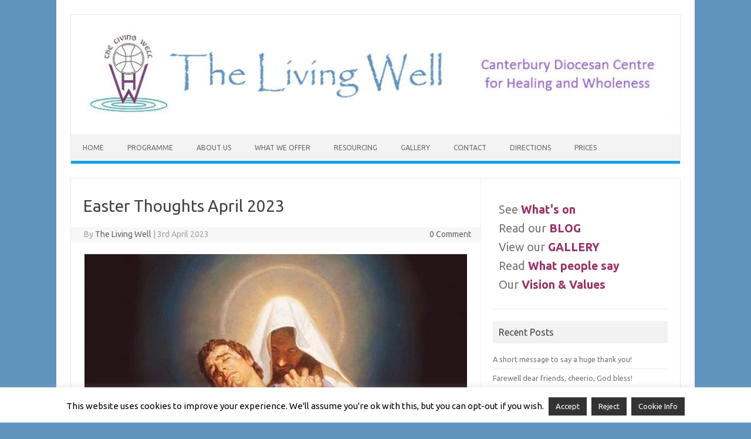

--- FILE ---
content_type: text/html; charset=UTF-8
request_url: https://the-living-well.org.uk/easter-thoughts-april-2023/
body_size: 17784
content:
<!DOCTYPE html>
<!--[if IE 7]>
<html class="ie ie7" lang="en-GB">
<![endif]-->
<!--[if IE 8]>
<html class="ie ie8" lang="en-GB">
<![endif]-->
<!--[if !(IE 7) | !(IE 8)  ]><!-->
<html lang="en-GB">
<!--<![endif]-->
<head>
<meta charset="UTF-8">
<meta name="viewport" content="width=device-width, initial-scale=1">
<link rel="profile" href="http://gmpg.org/xfn/11">
<link rel="pingback" href="https://the-living-well.org.uk/xmlrpc.php" />
<!--[if lt IE 9]>
<script src="https://the-living-well.org.uk/wp-content/themes/iconic-one/js/html5.js" type="text/javascript"></script>
<![endif]-->
<title>Easter Thoughts April 2023 &#8211; The Living Well</title>
<meta name='robots' content='max-image-preview:large' />
	<style>img:is([sizes="auto" i], [sizes^="auto," i]) { contain-intrinsic-size: 3000px 1500px }</style>
	<link rel='dns-prefetch' href='//netdna.bootstrapcdn.com' />
<link rel='dns-prefetch' href='//fonts.googleapis.com' />
<link rel="alternate" type="application/rss+xml" title="The Living Well &raquo; Feed" href="https://the-living-well.org.uk/feed/" />
<link rel="alternate" type="application/rss+xml" title="The Living Well &raquo; Comments Feed" href="https://the-living-well.org.uk/comments/feed/" />
<script type="text/javascript">
/* <![CDATA[ */
window._wpemojiSettings = {"baseUrl":"https:\/\/s.w.org\/images\/core\/emoji\/15.0.3\/72x72\/","ext":".png","svgUrl":"https:\/\/s.w.org\/images\/core\/emoji\/15.0.3\/svg\/","svgExt":".svg","source":{"concatemoji":"https:\/\/the-living-well.org.uk\/wp-includes\/js\/wp-emoji-release.min.js?ver=6.7.4"}};
/*! This file is auto-generated */
!function(i,n){var o,s,e;function c(e){try{var t={supportTests:e,timestamp:(new Date).valueOf()};sessionStorage.setItem(o,JSON.stringify(t))}catch(e){}}function p(e,t,n){e.clearRect(0,0,e.canvas.width,e.canvas.height),e.fillText(t,0,0);var t=new Uint32Array(e.getImageData(0,0,e.canvas.width,e.canvas.height).data),r=(e.clearRect(0,0,e.canvas.width,e.canvas.height),e.fillText(n,0,0),new Uint32Array(e.getImageData(0,0,e.canvas.width,e.canvas.height).data));return t.every(function(e,t){return e===r[t]})}function u(e,t,n){switch(t){case"flag":return n(e,"\ud83c\udff3\ufe0f\u200d\u26a7\ufe0f","\ud83c\udff3\ufe0f\u200b\u26a7\ufe0f")?!1:!n(e,"\ud83c\uddfa\ud83c\uddf3","\ud83c\uddfa\u200b\ud83c\uddf3")&&!n(e,"\ud83c\udff4\udb40\udc67\udb40\udc62\udb40\udc65\udb40\udc6e\udb40\udc67\udb40\udc7f","\ud83c\udff4\u200b\udb40\udc67\u200b\udb40\udc62\u200b\udb40\udc65\u200b\udb40\udc6e\u200b\udb40\udc67\u200b\udb40\udc7f");case"emoji":return!n(e,"\ud83d\udc26\u200d\u2b1b","\ud83d\udc26\u200b\u2b1b")}return!1}function f(e,t,n){var r="undefined"!=typeof WorkerGlobalScope&&self instanceof WorkerGlobalScope?new OffscreenCanvas(300,150):i.createElement("canvas"),a=r.getContext("2d",{willReadFrequently:!0}),o=(a.textBaseline="top",a.font="600 32px Arial",{});return e.forEach(function(e){o[e]=t(a,e,n)}),o}function t(e){var t=i.createElement("script");t.src=e,t.defer=!0,i.head.appendChild(t)}"undefined"!=typeof Promise&&(o="wpEmojiSettingsSupports",s=["flag","emoji"],n.supports={everything:!0,everythingExceptFlag:!0},e=new Promise(function(e){i.addEventListener("DOMContentLoaded",e,{once:!0})}),new Promise(function(t){var n=function(){try{var e=JSON.parse(sessionStorage.getItem(o));if("object"==typeof e&&"number"==typeof e.timestamp&&(new Date).valueOf()<e.timestamp+604800&&"object"==typeof e.supportTests)return e.supportTests}catch(e){}return null}();if(!n){if("undefined"!=typeof Worker&&"undefined"!=typeof OffscreenCanvas&&"undefined"!=typeof URL&&URL.createObjectURL&&"undefined"!=typeof Blob)try{var e="postMessage("+f.toString()+"("+[JSON.stringify(s),u.toString(),p.toString()].join(",")+"));",r=new Blob([e],{type:"text/javascript"}),a=new Worker(URL.createObjectURL(r),{name:"wpTestEmojiSupports"});return void(a.onmessage=function(e){c(n=e.data),a.terminate(),t(n)})}catch(e){}c(n=f(s,u,p))}t(n)}).then(function(e){for(var t in e)n.supports[t]=e[t],n.supports.everything=n.supports.everything&&n.supports[t],"flag"!==t&&(n.supports.everythingExceptFlag=n.supports.everythingExceptFlag&&n.supports[t]);n.supports.everythingExceptFlag=n.supports.everythingExceptFlag&&!n.supports.flag,n.DOMReady=!1,n.readyCallback=function(){n.DOMReady=!0}}).then(function(){return e}).then(function(){var e;n.supports.everything||(n.readyCallback(),(e=n.source||{}).concatemoji?t(e.concatemoji):e.wpemoji&&e.twemoji&&(t(e.twemoji),t(e.wpemoji)))}))}((window,document),window._wpemojiSettings);
/* ]]> */
</script>
<style id='wp-emoji-styles-inline-css' type='text/css'>

	img.wp-smiley, img.emoji {
		display: inline !important;
		border: none !important;
		box-shadow: none !important;
		height: 1em !important;
		width: 1em !important;
		margin: 0 0.07em !important;
		vertical-align: -0.1em !important;
		background: none !important;
		padding: 0 !important;
	}
</style>
<link rel='stylesheet' id='wp-block-library-css' href='https://the-living-well.org.uk/wp-includes/css/dist/block-library/style.min.css?ver=6.7.4' type='text/css' media='all' />
<link rel='stylesheet' id='liquid-block-speech-css' href='https://the-living-well.org.uk/wp-content/plugins/liquid-speech-balloon/css/block.css?ver=6.7.4' type='text/css' media='all' />
<style id='classic-theme-styles-inline-css' type='text/css'>
/*! This file is auto-generated */
.wp-block-button__link{color:#fff;background-color:#32373c;border-radius:9999px;box-shadow:none;text-decoration:none;padding:calc(.667em + 2px) calc(1.333em + 2px);font-size:1.125em}.wp-block-file__button{background:#32373c;color:#fff;text-decoration:none}
</style>
<style id='global-styles-inline-css' type='text/css'>
:root{--wp--preset--aspect-ratio--square: 1;--wp--preset--aspect-ratio--4-3: 4/3;--wp--preset--aspect-ratio--3-4: 3/4;--wp--preset--aspect-ratio--3-2: 3/2;--wp--preset--aspect-ratio--2-3: 2/3;--wp--preset--aspect-ratio--16-9: 16/9;--wp--preset--aspect-ratio--9-16: 9/16;--wp--preset--color--black: #000000;--wp--preset--color--cyan-bluish-gray: #abb8c3;--wp--preset--color--white: #ffffff;--wp--preset--color--pale-pink: #f78da7;--wp--preset--color--vivid-red: #cf2e2e;--wp--preset--color--luminous-vivid-orange: #ff6900;--wp--preset--color--luminous-vivid-amber: #fcb900;--wp--preset--color--light-green-cyan: #7bdcb5;--wp--preset--color--vivid-green-cyan: #00d084;--wp--preset--color--pale-cyan-blue: #8ed1fc;--wp--preset--color--vivid-cyan-blue: #0693e3;--wp--preset--color--vivid-purple: #9b51e0;--wp--preset--gradient--vivid-cyan-blue-to-vivid-purple: linear-gradient(135deg,rgba(6,147,227,1) 0%,rgb(155,81,224) 100%);--wp--preset--gradient--light-green-cyan-to-vivid-green-cyan: linear-gradient(135deg,rgb(122,220,180) 0%,rgb(0,208,130) 100%);--wp--preset--gradient--luminous-vivid-amber-to-luminous-vivid-orange: linear-gradient(135deg,rgba(252,185,0,1) 0%,rgba(255,105,0,1) 100%);--wp--preset--gradient--luminous-vivid-orange-to-vivid-red: linear-gradient(135deg,rgba(255,105,0,1) 0%,rgb(207,46,46) 100%);--wp--preset--gradient--very-light-gray-to-cyan-bluish-gray: linear-gradient(135deg,rgb(238,238,238) 0%,rgb(169,184,195) 100%);--wp--preset--gradient--cool-to-warm-spectrum: linear-gradient(135deg,rgb(74,234,220) 0%,rgb(151,120,209) 20%,rgb(207,42,186) 40%,rgb(238,44,130) 60%,rgb(251,105,98) 80%,rgb(254,248,76) 100%);--wp--preset--gradient--blush-light-purple: linear-gradient(135deg,rgb(255,206,236) 0%,rgb(152,150,240) 100%);--wp--preset--gradient--blush-bordeaux: linear-gradient(135deg,rgb(254,205,165) 0%,rgb(254,45,45) 50%,rgb(107,0,62) 100%);--wp--preset--gradient--luminous-dusk: linear-gradient(135deg,rgb(255,203,112) 0%,rgb(199,81,192) 50%,rgb(65,88,208) 100%);--wp--preset--gradient--pale-ocean: linear-gradient(135deg,rgb(255,245,203) 0%,rgb(182,227,212) 50%,rgb(51,167,181) 100%);--wp--preset--gradient--electric-grass: linear-gradient(135deg,rgb(202,248,128) 0%,rgb(113,206,126) 100%);--wp--preset--gradient--midnight: linear-gradient(135deg,rgb(2,3,129) 0%,rgb(40,116,252) 100%);--wp--preset--font-size--small: 13px;--wp--preset--font-size--medium: 20px;--wp--preset--font-size--large: 36px;--wp--preset--font-size--x-large: 42px;--wp--preset--spacing--20: 0.44rem;--wp--preset--spacing--30: 0.67rem;--wp--preset--spacing--40: 1rem;--wp--preset--spacing--50: 1.5rem;--wp--preset--spacing--60: 2.25rem;--wp--preset--spacing--70: 3.38rem;--wp--preset--spacing--80: 5.06rem;--wp--preset--shadow--natural: 6px 6px 9px rgba(0, 0, 0, 0.2);--wp--preset--shadow--deep: 12px 12px 50px rgba(0, 0, 0, 0.4);--wp--preset--shadow--sharp: 6px 6px 0px rgba(0, 0, 0, 0.2);--wp--preset--shadow--outlined: 6px 6px 0px -3px rgba(255, 255, 255, 1), 6px 6px rgba(0, 0, 0, 1);--wp--preset--shadow--crisp: 6px 6px 0px rgba(0, 0, 0, 1);}:where(.is-layout-flex){gap: 0.5em;}:where(.is-layout-grid){gap: 0.5em;}body .is-layout-flex{display: flex;}.is-layout-flex{flex-wrap: wrap;align-items: center;}.is-layout-flex > :is(*, div){margin: 0;}body .is-layout-grid{display: grid;}.is-layout-grid > :is(*, div){margin: 0;}:where(.wp-block-columns.is-layout-flex){gap: 2em;}:where(.wp-block-columns.is-layout-grid){gap: 2em;}:where(.wp-block-post-template.is-layout-flex){gap: 1.25em;}:where(.wp-block-post-template.is-layout-grid){gap: 1.25em;}.has-black-color{color: var(--wp--preset--color--black) !important;}.has-cyan-bluish-gray-color{color: var(--wp--preset--color--cyan-bluish-gray) !important;}.has-white-color{color: var(--wp--preset--color--white) !important;}.has-pale-pink-color{color: var(--wp--preset--color--pale-pink) !important;}.has-vivid-red-color{color: var(--wp--preset--color--vivid-red) !important;}.has-luminous-vivid-orange-color{color: var(--wp--preset--color--luminous-vivid-orange) !important;}.has-luminous-vivid-amber-color{color: var(--wp--preset--color--luminous-vivid-amber) !important;}.has-light-green-cyan-color{color: var(--wp--preset--color--light-green-cyan) !important;}.has-vivid-green-cyan-color{color: var(--wp--preset--color--vivid-green-cyan) !important;}.has-pale-cyan-blue-color{color: var(--wp--preset--color--pale-cyan-blue) !important;}.has-vivid-cyan-blue-color{color: var(--wp--preset--color--vivid-cyan-blue) !important;}.has-vivid-purple-color{color: var(--wp--preset--color--vivid-purple) !important;}.has-black-background-color{background-color: var(--wp--preset--color--black) !important;}.has-cyan-bluish-gray-background-color{background-color: var(--wp--preset--color--cyan-bluish-gray) !important;}.has-white-background-color{background-color: var(--wp--preset--color--white) !important;}.has-pale-pink-background-color{background-color: var(--wp--preset--color--pale-pink) !important;}.has-vivid-red-background-color{background-color: var(--wp--preset--color--vivid-red) !important;}.has-luminous-vivid-orange-background-color{background-color: var(--wp--preset--color--luminous-vivid-orange) !important;}.has-luminous-vivid-amber-background-color{background-color: var(--wp--preset--color--luminous-vivid-amber) !important;}.has-light-green-cyan-background-color{background-color: var(--wp--preset--color--light-green-cyan) !important;}.has-vivid-green-cyan-background-color{background-color: var(--wp--preset--color--vivid-green-cyan) !important;}.has-pale-cyan-blue-background-color{background-color: var(--wp--preset--color--pale-cyan-blue) !important;}.has-vivid-cyan-blue-background-color{background-color: var(--wp--preset--color--vivid-cyan-blue) !important;}.has-vivid-purple-background-color{background-color: var(--wp--preset--color--vivid-purple) !important;}.has-black-border-color{border-color: var(--wp--preset--color--black) !important;}.has-cyan-bluish-gray-border-color{border-color: var(--wp--preset--color--cyan-bluish-gray) !important;}.has-white-border-color{border-color: var(--wp--preset--color--white) !important;}.has-pale-pink-border-color{border-color: var(--wp--preset--color--pale-pink) !important;}.has-vivid-red-border-color{border-color: var(--wp--preset--color--vivid-red) !important;}.has-luminous-vivid-orange-border-color{border-color: var(--wp--preset--color--luminous-vivid-orange) !important;}.has-luminous-vivid-amber-border-color{border-color: var(--wp--preset--color--luminous-vivid-amber) !important;}.has-light-green-cyan-border-color{border-color: var(--wp--preset--color--light-green-cyan) !important;}.has-vivid-green-cyan-border-color{border-color: var(--wp--preset--color--vivid-green-cyan) !important;}.has-pale-cyan-blue-border-color{border-color: var(--wp--preset--color--pale-cyan-blue) !important;}.has-vivid-cyan-blue-border-color{border-color: var(--wp--preset--color--vivid-cyan-blue) !important;}.has-vivid-purple-border-color{border-color: var(--wp--preset--color--vivid-purple) !important;}.has-vivid-cyan-blue-to-vivid-purple-gradient-background{background: var(--wp--preset--gradient--vivid-cyan-blue-to-vivid-purple) !important;}.has-light-green-cyan-to-vivid-green-cyan-gradient-background{background: var(--wp--preset--gradient--light-green-cyan-to-vivid-green-cyan) !important;}.has-luminous-vivid-amber-to-luminous-vivid-orange-gradient-background{background: var(--wp--preset--gradient--luminous-vivid-amber-to-luminous-vivid-orange) !important;}.has-luminous-vivid-orange-to-vivid-red-gradient-background{background: var(--wp--preset--gradient--luminous-vivid-orange-to-vivid-red) !important;}.has-very-light-gray-to-cyan-bluish-gray-gradient-background{background: var(--wp--preset--gradient--very-light-gray-to-cyan-bluish-gray) !important;}.has-cool-to-warm-spectrum-gradient-background{background: var(--wp--preset--gradient--cool-to-warm-spectrum) !important;}.has-blush-light-purple-gradient-background{background: var(--wp--preset--gradient--blush-light-purple) !important;}.has-blush-bordeaux-gradient-background{background: var(--wp--preset--gradient--blush-bordeaux) !important;}.has-luminous-dusk-gradient-background{background: var(--wp--preset--gradient--luminous-dusk) !important;}.has-pale-ocean-gradient-background{background: var(--wp--preset--gradient--pale-ocean) !important;}.has-electric-grass-gradient-background{background: var(--wp--preset--gradient--electric-grass) !important;}.has-midnight-gradient-background{background: var(--wp--preset--gradient--midnight) !important;}.has-small-font-size{font-size: var(--wp--preset--font-size--small) !important;}.has-medium-font-size{font-size: var(--wp--preset--font-size--medium) !important;}.has-large-font-size{font-size: var(--wp--preset--font-size--large) !important;}.has-x-large-font-size{font-size: var(--wp--preset--font-size--x-large) !important;}
:where(.wp-block-post-template.is-layout-flex){gap: 1.25em;}:where(.wp-block-post-template.is-layout-grid){gap: 1.25em;}
:where(.wp-block-columns.is-layout-flex){gap: 2em;}:where(.wp-block-columns.is-layout-grid){gap: 2em;}
:root :where(.wp-block-pullquote){font-size: 1.5em;line-height: 1.6;}
</style>
<link rel='stylesheet' id='cookie-law-info-css' href='https://the-living-well.org.uk/wp-content/plugins/cookie-law-info/legacy/public/css/cookie-law-info-public.css?ver=3.3.9.1' type='text/css' media='all' />
<link rel='stylesheet' id='cookie-law-info-gdpr-css' href='https://the-living-well.org.uk/wp-content/plugins/cookie-law-info/legacy/public/css/cookie-law-info-gdpr.css?ver=3.3.9.1' type='text/css' media='all' />
<link rel='stylesheet' id='easy-sidebar-menu-widget-css-css' href='https://the-living-well.org.uk/wp-content/plugins/easy-sidebar-menu-widget/assets/css/easy-sidebar-menu-widget.css?ver=6.7.4' type='text/css' media='all' />
<link rel='stylesheet' id='font-awesome-css' href='//netdna.bootstrapcdn.com/font-awesome/4.1.0/css/font-awesome.css' type='text/css' media='screen' />
<link rel='stylesheet' id='themonic-fonts-css' href='https://fonts.googleapis.com/css?family=Ubuntu%3A400%2C700&#038;subset=latin%2Clatin-ext' type='text/css' media='all' />
<link rel='stylesheet' id='themonic-style-css' href='https://the-living-well.org.uk/wp-content/themes/iconic-one/style.css?ver=2.4' type='text/css' media='all' />
<link rel='stylesheet' id='custom-style-css' href='https://the-living-well.org.uk/wp-content/themes/iconic-one/custom.css?ver=6.7.4' type='text/css' media='all' />
<!--[if lt IE 9]>
<link rel='stylesheet' id='themonic-ie-css' href='https://the-living-well.org.uk/wp-content/themes/iconic-one/css/ie.css?ver=20130305' type='text/css' media='all' />
<![endif]-->
<script type="text/javascript" src="https://the-living-well.org.uk/wp-includes/js/jquery/jquery.min.js?ver=3.7.1" id="jquery-core-js"></script>
<script type="text/javascript" src="https://the-living-well.org.uk/wp-includes/js/jquery/jquery-migrate.min.js?ver=3.4.1" id="jquery-migrate-js"></script>
<script type="text/javascript" id="cookie-law-info-js-extra">
/* <![CDATA[ */
var Cli_Data = {"nn_cookie_ids":[],"cookielist":[],"non_necessary_cookies":[],"ccpaEnabled":"","ccpaRegionBased":"","ccpaBarEnabled":"","strictlyEnabled":["necessary","obligatoire"],"ccpaType":"gdpr","js_blocking":"","custom_integration":"","triggerDomRefresh":"","secure_cookies":""};
var cli_cookiebar_settings = {"animate_speed_hide":"500","animate_speed_show":"500","background":"#fff","border":"#444","border_on":"","button_1_button_colour":"#333333","button_1_button_hover":"#292929","button_1_link_colour":"#fff","button_1_as_button":"1","button_1_new_win":"","button_2_button_colour":"#333","button_2_button_hover":"#292929","button_2_link_colour":"#ffffff","button_2_as_button":"1","button_2_hidebar":"","button_3_button_colour":"#333333","button_3_button_hover":"#292929","button_3_link_colour":"#fff","button_3_as_button":"1","button_3_new_win":"","button_4_button_colour":"#000","button_4_button_hover":"#000000","button_4_link_colour":"#fff","button_4_as_button":"1","button_7_button_colour":"#61a229","button_7_button_hover":"#4e8221","button_7_link_colour":"#fff","button_7_as_button":"1","button_7_new_win":"","font_family":"inherit","header_fix":"","notify_animate_hide":"1","notify_animate_show":"","notify_div_id":"#cookie-law-info-bar","notify_position_horizontal":"right","notify_position_vertical":"bottom","scroll_close":"1","scroll_close_reload":"","accept_close_reload":"","reject_close_reload":"","showagain_tab":"1","showagain_background":"#fff","showagain_border":"#000","showagain_div_id":"#cookie-law-info-again","showagain_x_position":"100px","text":"#000","show_once_yn":"1","show_once":"3000","logging_on":"","as_popup":"","popup_overlay":"","bar_heading_text":"","cookie_bar_as":"banner","popup_showagain_position":"bottom-right","widget_position":"left"};
var log_object = {"ajax_url":"https:\/\/the-living-well.org.uk\/wp-admin\/admin-ajax.php"};
/* ]]> */
</script>
<script type="text/javascript" src="https://the-living-well.org.uk/wp-content/plugins/cookie-law-info/legacy/public/js/cookie-law-info-public.js?ver=3.3.9.1" id="cookie-law-info-js"></script>
<link rel="https://api.w.org/" href="https://the-living-well.org.uk/wp-json/" /><link rel="alternate" title="JSON" type="application/json" href="https://the-living-well.org.uk/wp-json/wp/v2/posts/3253" /><link rel="EditURI" type="application/rsd+xml" title="RSD" href="https://the-living-well.org.uk/xmlrpc.php?rsd" />
<meta name="generator" content="WordPress 6.7.4" />
<link rel="canonical" href="https://the-living-well.org.uk/easter-thoughts-april-2023/" />
<link rel='shortlink' href='https://the-living-well.org.uk/?p=3253' />
<link rel="alternate" title="oEmbed (JSON)" type="application/json+oembed" href="https://the-living-well.org.uk/wp-json/oembed/1.0/embed?url=https%3A%2F%2Fthe-living-well.org.uk%2Feaster-thoughts-april-2023%2F" />
<link rel="alternate" title="oEmbed (XML)" type="text/xml+oembed" href="https://the-living-well.org.uk/wp-json/oembed/1.0/embed?url=https%3A%2F%2Fthe-living-well.org.uk%2Feaster-thoughts-april-2023%2F&#038;format=xml" />

<style>
.scroll-back-to-top-wrapper {
    position: fixed;
	opacity: 0;
	visibility: hidden;
	overflow: hidden;
	text-align: center;
	z-index: 99999999;
    background-color: #444444;
	color: #eeeeee;
	width: 50px;
	height: 48px;
	line-height: 48px;
	right: 30px;
	bottom: 30px;
	padding-top: 2px;
	border-top-left-radius: 15px;
	border-top-right-radius: 15px;
	border-bottom-right-radius: 15px;
	border-bottom-left-radius: 15px;
	-webkit-transition: all 0.5s ease-in-out;
	-moz-transition: all 0.5s ease-in-out;
	-ms-transition: all 0.5s ease-in-out;
	-o-transition: all 0.5s ease-in-out;
	transition: all 0.5s ease-in-out;
}
.scroll-back-to-top-wrapper:hover {
	background-color: #888888;
  color: #eeeeee;
}
.scroll-back-to-top-wrapper.show {
    visibility:visible;
    cursor:pointer;
	opacity: 1.0;
}
.scroll-back-to-top-wrapper i.fa {
	line-height: inherit;
}
.scroll-back-to-top-wrapper .fa-lg {
	vertical-align: 0;
}
</style><style type="text/css" id="custom-background-css">
body.custom-background { background-color: #6193bf; }
</style>
	<link rel="icon" href="https://the-living-well.org.uk/wp-content/uploads/2019/07/The-Living-Well-Logo-small-filled-130.png" sizes="32x32" />
<link rel="icon" href="https://the-living-well.org.uk/wp-content/uploads/2019/07/The-Living-Well-Logo-small-filled-130.png" sizes="192x192" />
<link rel="apple-touch-icon" href="https://the-living-well.org.uk/wp-content/uploads/2019/07/The-Living-Well-Logo-small-filled-130.png" />
<meta name="msapplication-TileImage" content="https://the-living-well.org.uk/wp-content/uploads/2019/07/The-Living-Well-Logo-small-filled-130.png" />
		<style type="text/css" id="wp-custom-css">
			/*
You can add your own CSS here.

Click the help icon above to learn more.
*/

article .entry-content {
	-moz-hyphens: none;
	-ms-hyphens: none;
	-webkit-hyphens: none;
	hyphens: none;
	word-wrap: normal;
}
.widget-area .widget { word-wrap: normal; -webkit-hyphens: none; -moz-hyphens: none; hyphens: none; }		</style>
		</head>
<body class="post-template-default single single-post postid-3253 single-format-standard custom-background metaslider-plugin custom-font-enabled single-author">
<div id="page" class="site">
	<a class="skip-link screen-reader-text" href="#main" title="Skip to content">Skip to content</a>
	<header id="masthead" class="site-header" role="banner">
					
		<div class="themonic-logo">
        <a href="https://the-living-well.org.uk/" title="The Living Well" rel="home"><img src="https://the-living-well.org.uk/wp-content/uploads/2015/06/Banner2.jpg" alt="The Living Well"></a>
		</div>
				
		<nav id="site-navigation" class="themonic-nav" role="navigation">
		<button class="menu-toggle" aria-controls="menu-top" aria-expanded="false">Menu<label class="iomenu">
  <div class="iolines"></div>
  <div class="iolines"></div>
  <div class="iolines"></div>
</label></button>
			<ul id="menu-top" class="nav-menu"><li id="menu-item-59" class="menu-item menu-item-type-post_type menu-item-object-page menu-item-home menu-item-59"><a href="https://the-living-well.org.uk/">Home</a></li>
<li id="menu-item-61" class="menu-item menu-item-type-post_type menu-item-object-page menu-item-61"><a href="https://the-living-well.org.uk/programme-events/">Programme</a></li>
<li id="menu-item-60" class="menu-item menu-item-type-post_type menu-item-object-page menu-item-60"><a href="https://the-living-well.org.uk/about-us/">About Us</a></li>
<li id="menu-item-2376" class="menu-item menu-item-type-post_type menu-item-object-page menu-item-2376"><a href="https://the-living-well.org.uk/what-we-do/">What we offer</a></li>
<li id="menu-item-63" class="menu-item menu-item-type-post_type menu-item-object-page menu-item-63"><a href="https://the-living-well.org.uk/resourcing-healing-wholeness/">Resourcing</a></li>
<li id="menu-item-1942" class="menu-item menu-item-type-post_type menu-item-object-page menu-item-1942"><a href="https://the-living-well.org.uk/gallery/">Gallery</a></li>
<li id="menu-item-66" class="menu-item menu-item-type-post_type menu-item-object-page menu-item-66"><a href="https://the-living-well.org.uk/contact-us/">Contact</a></li>
<li id="menu-item-122" class="menu-item menu-item-type-post_type menu-item-object-page menu-item-122"><a href="https://the-living-well.org.uk/travel-directions/">Directions</a></li>
<li id="menu-item-4173" class="menu-item menu-item-type-post_type menu-item-object-page menu-item-4173"><a href="https://the-living-well.org.uk/practicalities/">Prices</a></li>
</ul>		</nav><!-- #site-navigation -->
		<div class="clear"></div>
	</header><!-- #masthead -->
<div id="main" class="wrapper">	<div id="primary" class="site-content">
		<div id="content" role="main">

			
				
	<article id="post-3253" class="post-3253 post type-post status-publish format-standard has-post-thumbnail hentry category-the-living-well">
				<header class="entry-header">
						<h1 class="entry-title">Easter Thoughts April 2023</h1>
									
		<div class="below-title-meta">
		<div class="adt">
		By        <span class="vcard author">
			<span class="fn"><a href="https://the-living-well.org.uk/author/b9d0f3d28dbc24c5/" title="Posts by The Living Well" rel="author">The Living Well</a></span>
        </span>
        <span class="meta-sep">|</span> 
				
				<span class="date updated">3rd April 2023</span>
				 
        </div>
		<div class="adt-comment">
		<a class="link-comments" href="https://the-living-well.org.uk/easter-thoughts-april-2023/#respond">0 Comment</a> 
        </div>       
		</div><!-- below title meta end -->
			
						
		</header><!-- .entry-header -->

							<div class="entry-content">
												
<p><img fetchpriority="high" decoding="async" class="aligncenter size-full wp-image-3250" src="https://the-living-well.org.uk/wp-content/uploads/2023/04/easter2023.jpg" alt="" width="652" height="953" srcset="https://the-living-well.org.uk/wp-content/uploads/2023/04/easter2023.jpg 652w, https://the-living-well.org.uk/wp-content/uploads/2023/04/easter2023-205x300.jpg 205w" sizes="(max-width: 652px) 100vw, 652px" /></p>
<pre style="text-align: center;"><span style="font-family: Liberation Sans, sans-serif;">This image is called Forgiven by artist Thomas Blackshear.</span></pre>
<p><span style="font-family: Liberation Sans, sans-serif;">It has been on my mind recently. Such a fabulous image of being rescued, salvaged &#8211; even from ourselves – note the hammer and nails that previously harmed and persecuted the very One who is now rescuing….</span></p>
<p><span style="font-family: Liberation Sans, sans-serif;">I was having a conversation this week with one of our hospitality team about the uncomfortable aspects of a theology – let’s call it God talk &#8211; that describes us as believers as being ‘chosen’. </span></p>
<p><span style="font-family: Liberation Sans, sans-serif;">So, this morning I was thinking more about that word &#8216;chosen&#8217;. I was thinking how initially when I became a follower of Jesus I was delighted to be ‘chosen’; delighted to be known, noticed&#8230;loved by God. To find my joy and purpose in Him.</span></p>
<p><span style="font-family: Liberation Sans, sans-serif;">But then as the years went on and the harder, trickier, questions arose I found myself preferring to be &#8216;unchosen&#8217;. Elitism is not my bag.</span></p>
<p><span style="font-family: Liberation Sans, sans-serif;">I found myself resistant to the idea that unless you make a public or known commitment to Christ you are not coming/going with Him&#8230;what about my dear family, friends, acquaintances, strangers across the world? What about children, elderly, traumatised, the vulnerable, those born into different faiths, cultures&#8230;what about them? </span></p>
<p><span style="font-family: Liberation Sans, sans-serif;">This kind of God talk now becomes wrong to me, not loving at all to me&#8230;in fact I find myself beginning to prefer the ‘unsaved’, to the me, the one who is &#8216;saved&#8217;! Humph now what….?</span></p>
<p><span style="font-family: Liberation Sans, sans-serif;"><img decoding="async" class="alignleft size-full wp-image-3251" src="https://the-living-well.org.uk/wp-content/uploads/2023/04/recycle2023.png" alt="" width="72" height="72" />The Trinity: Father, Son and Holy Spirit, prefers each other, sees no differentiation between them, accepts the other, is not complete without the other, is fully three in one. </span></p>
<p><span style="font-family: Liberation Sans, sans-serif;">The Trinity was/is willing to let a part of itself die even for the sake of others&#8230;for the sake of our wellbeing, our homecoming…. in Christ Jesus…</span></p>
<p><span style="font-family: Liberation Sans, sans-serif;">When we sense we are incomplete without the continued love and friendship of those we live and move and have our being with here on earth, even if they are not obviously believers in Christ, I ask are we experiencing something of the incompleteness of God, without us? </span></p>
<p><span style="font-family: Liberation Sans, sans-serif;">When we left the Garden of Eden at His insistence and for our shame, our wrongdoing, God then drew us back in, made a route back home. </span></p>
<p><span style="font-family: Liberation Sans, sans-serif;">When we were held in slavery and in exile in foreign lands God drew us back in.</span></p>
<p><span style="font-family: Liberation Sans, sans-serif;">When His son Jesus died on the cross saying He was forsaken by His Father, God the Father raises Christ up to new life – to resurrection – to continue. </span></p>
<p><span style="font-family: Liberation Sans, sans-serif;">When the two bereaved and disillusioned disciples meet a stranger on the road to Emmaus, they find in Him, in the stranger, the risen Lord!</span></p>
<p><span style="font-family: Liberation Sans, sans-serif;">Umm, perhaps we are only &#8216;chosen&#8217; in order to realise we are &#8216;unchosen&#8217;; to mature into Trinitarian type of relationships; where always the other is preferred, wanted, valued, served- where we are willing to give up a part of ourselves, or even our whole self, for the other? </span></p>
<p><span style="font-family: Liberation Sans, sans-serif;">Scripture and life tells us that when one part of the body, the community, hurts we all hurt&#8230;that we live, and move, and have our being in Him and that this call to life in all its fullness surely does not deny the other, the outsider, the stranger&#8230;.after all apparently He chose you and me, so He surely chooses them too!</span></p>
<p><span style="font-family: Liberation Sans, sans-serif;"><img decoding="async" class="alignright size-full wp-image-3252" src="https://the-living-well.org.uk/wp-content/uploads/2023/04/smiley2023.png" alt="" width="72" height="72" />I believe He chooses and calls everyone, everyone, we just need to respond, light up, ignite our own passion, our own faith, and the Spirit helps us with this. When we baptise infants in the Church of England we speak of God &#8216;who draws to Himself those whom He is calling&#8217;&#8230;.powerful words, and for me that&#8217;s all of us, He turns none away. Even the thief on the cross beside Jesus on Good Friday is welcome- so very Welcome! </span></p>
<p><span style="font-family: Liberation Sans, sans-serif;">Easter offers time for reflection and spiritual growth for all of us, may the deep peace of Christ be yours as we try and work this thing out together, with love and prayer,</span></p>
<p><img loading="lazy" decoding="async" class="size-thumbnail wp-image-1123 alignnone" src="https://the-living-well.org.uk/wp-content/uploads/2019/10/LAH-portrait-150x150.jpg" alt="" width="150" height="150" srcset="https://the-living-well.org.uk/wp-content/uploads/2019/10/LAH-portrait-150x150.jpg 150w, https://the-living-well.org.uk/wp-content/uploads/2019/10/LAH-portrait-300x300.jpg 300w, https://the-living-well.org.uk/wp-content/uploads/2019/10/LAH-portrait-768x768.jpg 768w, https://the-living-well.org.uk/wp-content/uploads/2019/10/LAH-portrait-1024x1024.jpg 1024w, https://the-living-well.org.uk/wp-content/uploads/2019/10/LAH-portrait-660x660.jpg 660w, https://the-living-well.org.uk/wp-content/uploads/2019/10/LAH-portrait.jpg 1407w" sizes="auto, (max-width: 150px) 100vw, 150px" /><br /><span style="font-family: Brush Script MT, cursive;"><span style="font-size: xx-large;">Lorraine A-H</span></span></p>
<p><span style="font-family: Liberation Sans, sans-serif;">Chaplain</span></p>
<p> </p>
											</div><!-- .entry-content -->
		
	<footer class="entry-meta">
					<span>Category: <a href="https://the-living-well.org.uk/category/the-living-well/" rel="category tag">The Living Well</a></span>
								<span></span>
			
           						</footer><!-- .entry-meta -->
	</article><!-- #post -->
				<nav class="nav-single">
					<div class="assistive-text">Post navigation</div>
					<span class="nav-previous"><a href="https://the-living-well.org.uk/spring-the-living-well/" rel="prev"><span class="meta-nav">&larr;</span> Spring @ The Living Well</a></span>
					<span class="nav-next"><a href="https://the-living-well.org.uk/for-the-journey-monday-15th-may/" rel="next">For The Journey &#8211; Monday 15th May <span class="meta-nav">&rarr;</span></a></span>
				</nav><!-- .nav-single -->

				
<div id="comments" class="comments-area">

	
	
	
</div><!-- #comments .comments-area -->
			
		</div><!-- #content -->
	</div><!-- #primary -->


			<div id="secondary" class="widget-area" role="complementary">
			<aside id="custom_html-2" class="widget_text widget widget_custom_html"><div class="textwidget custom-html-widget"><p style="font-size:20px">
<a href="https://the-living-well.org.uk/programme-events/">See <strong><span style="color: #993366;">What's on</span></strong></a><br>
<a href="http://the-living-well.org.uk/blog">Read our <strong><span style="color: #993366;">BLOG</span></strong></a><br>
<a href="http://the-living-well.org.uk/gallery">View our <strong><span style="color: #993366;">GALLERY</span></strong></a><br>
<a href="https://the-living-well.org.uk/what-people-say/">Read <strong><span style="color: #993366;">What people say</span></strong></a><br>
<a href="https://the-living-well.org.uk/our-vision-values/">Our <strong><span style="color: #993366;">Vision & Values</span></strong></a></p>	</div></aside>
		<aside id="recent-posts-3" class="widget widget_recent_entries">
		<p class="widget-title">Recent Posts</p>
		<ul>
											<li>
					<a href="https://the-living-well.org.uk/a-short-message-to-say-a-huge-thank-you/">A short message to say a huge thank you!</a>
									</li>
											<li>
					<a href="https://the-living-well.org.uk/farewell-dear-friends-cheerio-god-bless/">Farewell dear friends, cheerio, God bless!</a>
									</li>
											<li>
					<a href="https://the-living-well.org.uk/shalom/">Shalom</a>
									</li>
											<li>
					<a href="https://the-living-well.org.uk/a-christmas-message-from-the-living-well/">A Christmas Message from The Living Well</a>
									</li>
											<li>
					<a href="https://the-living-well.org.uk/commissioning-of-helen-jones-as-assistant-chaplain-of-the-living-well-by-our-patron-bishop-rose-hudson-wilkin/">Commissioning of Helen Jones as Assistant Chaplain of The Living Well by our Patron, Bishop Rose Hudson-Wilkin</a>
									</li>
											<li>
					<a href="https://the-living-well.org.uk/position-of-ordained-chaplain-at-the-living-well/">Position of Ordained Chaplain at The Living Well</a>
									</li>
											<li>
					<a href="https://the-living-well.org.uk/praying-the-labyrinth/">Praying the labyrinth</a>
									</li>
											<li>
					<a href="https://the-living-well.org.uk/gods-spring-garden-a-new-painting-for-a-newly-painted-space/">&#8216;God&#8217;s Spring Garden&#8217; &#8211; A new painting for a newly painted space!</a>
									</li>
											<li>
					<a href="https://the-living-well.org.uk/breathe-resurrection/">Breathe resurrection</a>
									</li>
					</ul>

		</aside><aside id="text-8" class="widget widget_text">			<div class="textwidget"><p><img loading="lazy" decoding="async" class="wp-image-1605 size-medium aligncenter" src="https://the-living-well.org.uk/wp-content/uploads/2020/03/TLW_intro2-300x300.jpg" alt="" width="300" height="300" srcset="https://the-living-well.org.uk/wp-content/uploads/2020/03/TLW_intro2-300x300.jpg 300w, https://the-living-well.org.uk/wp-content/uploads/2020/03/TLW_intro2-1024x1024.jpg 1024w, https://the-living-well.org.uk/wp-content/uploads/2020/03/TLW_intro2-150x150.jpg 150w, https://the-living-well.org.uk/wp-content/uploads/2020/03/TLW_intro2-768x768.jpg 768w, https://the-living-well.org.uk/wp-content/uploads/2020/03/TLW_intro2-1536x1536.jpg 1536w, https://the-living-well.org.uk/wp-content/uploads/2020/03/TLW_intro2-660x660.jpg 660w, https://the-living-well.org.uk/wp-content/uploads/2020/03/TLW_intro2-640x640.jpg 640w, https://the-living-well.org.uk/wp-content/uploads/2020/03/TLW_intro2-620x620.jpg 620w, https://the-living-well.org.uk/wp-content/uploads/2020/03/TLW_intro2-400x400.jpg 400w, https://the-living-well.org.uk/wp-content/uploads/2020/03/TLW_intro2.jpg 1557w" sizes="auto, (max-width: 300px) 100vw, 300px" /><br />
Our name &#8216;<a href="https://the-living-well.org.uk/our-name/">The Living Well</a>&#8216; refers to the well at which Jesus spoke to the Samaritan woman about the water of life that He alone can offer&#8230;<br />
we pray that The Living Well offers an opportunity for you to be refreshed yourself by Christ&#8217;s living water and then to fill up your water carrier and take it to pour out to others&#8230;<br />
Jesus Christ both the living water source and the re-source&#8230;</p>
</div>
		</aside><aside id="search-2" class="widget widget_search"><form role="search" method="get" id="searchform" class="searchform" action="https://the-living-well.org.uk/">
				<div>
					<label class="screen-reader-text" for="s">Search for:</label>
					<input type="text" value="" name="s" id="s" />
					<input type="submit" id="searchsubmit" value="Search" />
				</div>
			</form></aside><aside id="custom_html-3" class="widget_text widget widget_custom_html"><div class="textwidget custom-html-widget"><p style="text-align:center">
<a href="https://www.facebook.com/The.Living.Well.Nonington"><img style="margin:5px" src="https://the-living-well.org.uk/wp-content/uploads/2019/11/f_logo.png" width="30" height="30" alt="Facebook"></a> 
<a href="https://www.instagram.com/the.living.well.nonington"><img style="margin:5px" src="https://the-living-well.org.uk/wp-content/uploads/2019/11/i-logo.png" width="30" height="30" alt="Instagram"></a>
<a href="mailto:contact@the-living-well.org.uk"><img style="margin:5px" src="https://the-living-well.org.uk/wp-content/uploads/2020/03/email.png" width="40" height="30" alt="email"></a>
<a href="tel:01304842847"><img style="margin:5px" src="https://the-living-well.org.uk/wp-content/uploads/2020/03/phone.png" width="30" height="30" alt="Tel"></a>
</p>
<p style="text-align: center;"><span style="font-size:20px;"><span style="font-family:arial,helvetica,sans-serif;"><strong>Click now to</strong></span></span></p>
<center><form action="https://www.paypal.com/donate" method="post" target="_top">
<input type="hidden" name="hosted_button_id" value="FQFR329N7DPHL" />
<input type="image" src="https://www.paypalobjects.com/en_GB/i/btn/btn_donate_LG.gif" border="0" name="submit" title="PayPal - The safer, easier way to pay online!" alt="Donate with PayPal button" />
<img alt="" border="0" src="https://www.paypal.com/en_GB/i/scr/pixel.gif" width="1" height="1" />
</form></center>
<p style="text-align: center;"><span style="font-size:20px;"><span style="font-family:arial,helvetica,sans-serif;"><strong>via PayPal</strong></span></span></p>
<p style="text-align: center;"><span style="font-family:arial,helvetica,sans-serif;">Click <a href="https://the-living-well.org.uk/donate/">here </a> to see other ways to support our work</span></p></div></aside><aside id="pages-2" class="widget widget_pages"><p class="widget-title">Pages</p>
			<ul>
				<li class="page_item page-item-1355"><a href="https://the-living-well.org.uk/a-life-of-daily-prayer/">A Life of Daily Prayer</a></li>
<li class="page_item page-item-3640"><a href="https://the-living-well.org.uk/booking-policy/">Booking Policy</a></li>
<li class="page_item page-item-714"><a href="https://the-living-well.org.uk/cookie-policy/">Cookie Policy</a></li>
<li class="page_item page-item-2392"><a href="https://the-living-well.org.uk/donate/">Donate</a></li>
<li class="page_item page-item-124"><a href="https://the-living-well.org.uk/gallery/">Gallery</a></li>
<li class="page_item page-item-1882"><a href="https://the-living-well.org.uk/gallery-garden/">Gallery &#8211; Garden</a></li>
<li class="page_item page-item-1932"><a href="https://the-living-well.org.uk/gallery-ray-horton/">Gallery &#8211; The Licensing of Ray Horton</a></li>
<li class="page_item page-item-3488"><a href="https://the-living-well.org.uk/our-vision-values/">Our Vision &amp; Values</a></li>
<li class="page_item page-item-1775"><a href="https://the-living-well.org.uk/policies/">Policies</a></li>
<li class="page_item page-item-1895"><a href="https://the-living-well.org.uk/prayer-gallery/">Prayer gallery</a></li>
<li class="page_item page-item-4167"><a href="https://the-living-well.org.uk/practicalities/">Prices</a></li>
<li class="page_item page-item-728"><a href="https://the-living-well.org.uk/privacy-policy/">Privacy Policy</a></li>
<li class="page_item page-item-739"><a href="https://the-living-well.org.uk/safeguarding-policy-statement/">Safeguarding Policy Statement</a></li>
<li class="page_item page-item-2102"><a href="https://the-living-well.org.uk/what-people-say/">What people say</a></li>
<li class="page_item page-item-5"><a href="https://the-living-well.org.uk/">Welcome to The Living Well</a></li>
<li class="page_item page-item-7"><a href="https://the-living-well.org.uk/about-us/">About Us</a></li>
<li class="page_item page-item-9"><a href="https://the-living-well.org.uk/programme-events/">Programme</a></li>
<li class="page_item page-item-13"><a href="https://the-living-well.org.uk/resourcing-healing-wholeness/">Resourcing Healing &#038; Wholeness</a></li>
<li class="page_item page-item-15"><a href="https://the-living-well.org.uk/what-we-do/">What we offer</a></li>
<li class="page_item page-item-29 current_page_parent"><a href="https://the-living-well.org.uk/blog/">Blog</a></li>
<li class="page_item page-item-17"><a href="https://the-living-well.org.uk/contact-us/">Contact Us</a></li>
<li class="page_item page-item-48"><a href="https://the-living-well.org.uk/travel-directions/">Directions</a></li>
			</ul>

			</aside><aside id="search-2" class="widget widget_search"><form role="search" method="get" id="searchform" class="searchform" action="https://the-living-well.org.uk/">
				<div>
					<label class="screen-reader-text" for="s">Search for:</label>
					<input type="text" value="" name="s" id="s" />
					<input type="submit" id="searchsubmit" value="Search" />
				</div>
			</form></aside>		</div><!-- #secondary -->
		</div><!-- #main .wrapper -->
	<footer id="colophon" role="contentinfo">
		<div class="site-info">
		<div class="footercopy"><a href="http://the-living-well.org.uk">© The Living Well 2015 - 2024 Registered Charity No. 1123792</a><br />
<a href="http://the-living-well.org.uk/privacy-policy/">Our Privacy Policy</a><br />
<a href="http://the-living-well.org.uk/safeguarding-policy-statement/">Our Safeguarding Policy Statement</a><br />
<a href="https://www.canterburydiocese.org/safeguarding/" target="_blank">Diocesan Safeguarding </a><br />
<a href="http://the-living-well.org.uk/booking-policy/">Our Booking Policy </a><br />
</div>
		<div class="footercredit"></div>
		<div class="clear"></div>
		</div><!-- .site-info -->
		</footer><!-- #colophon -->
		<div class="site-wordpress">
				<a href="https://themonic.com/iconic-one/">Iconic One</a> Theme | Powered by <a href="https://wordpress.org">Wordpress</a>
				</div><!-- .site-info -->
				<div class="clear"></div>
</div><!-- #page -->

<!--googleoff: all--><div id="cookie-law-info-bar" data-nosnippet="true"><span>This website uses cookies to improve your experience. We'll assume you're ok with this, but you can opt-out if you wish. <a role='button' data-cli_action="accept" id="cookie_action_close_header" class="medium cli-plugin-button cli-plugin-main-button cookie_action_close_header cli_action_button wt-cli-accept-btn">Accept</a> <a role='button' id="cookie_action_close_header_reject" class="medium cli-plugin-button cli-plugin-main-button cookie_action_close_header_reject cli_action_button wt-cli-reject-btn" data-cli_action="reject">Reject</a> <a href="http://the-living-well.org.uk/cookie-policy" id="CONSTANT_OPEN_URL" target="_blank" class="medium cli-plugin-button cli-plugin-main-link">Cookie Info</a></span></div><div id="cookie-law-info-again" data-nosnippet="true"><span id="cookie_hdr_showagain">Privacy &amp; Cookies Policy</span></div><div class="cli-modal" data-nosnippet="true" id="cliSettingsPopup" tabindex="-1" role="dialog" aria-labelledby="cliSettingsPopup" aria-hidden="true">
  <div class="cli-modal-dialog" role="document">
	<div class="cli-modal-content cli-bar-popup">
		  <button type="button" class="cli-modal-close" id="cliModalClose">
			<svg class="" viewBox="0 0 24 24"><path d="M19 6.41l-1.41-1.41-5.59 5.59-5.59-5.59-1.41 1.41 5.59 5.59-5.59 5.59 1.41 1.41 5.59-5.59 5.59 5.59 1.41-1.41-5.59-5.59z"></path><path d="M0 0h24v24h-24z" fill="none"></path></svg>
			<span class="wt-cli-sr-only">Close</span>
		  </button>
		  <div class="cli-modal-body">
			<div class="cli-container-fluid cli-tab-container">
	<div class="cli-row">
		<div class="cli-col-12 cli-align-items-stretch cli-px-0">
			<div class="cli-privacy-overview">
				<h4>Privacy Overview</h4>				<div class="cli-privacy-content">
					<div class="cli-privacy-content-text">This website uses cookies to improve your experience while you navigate through the website. Out of these cookies, the cookies that are categorized as necessary are stored on your browser as they are essential for the working of basic functionalities of the website. We also use third-party cookies that help us analyze and understand how you use this website. These cookies will be stored in your browser only with your consent. You also have the option to opt-out of these cookies. But opting out of some of these cookies may have an effect on your browsing experience.</div>
				</div>
				<a class="cli-privacy-readmore" aria-label="Show more" role="button" data-readmore-text="Show more" data-readless-text="Show less"></a>			</div>
		</div>
		<div class="cli-col-12 cli-align-items-stretch cli-px-0 cli-tab-section-container">
												<div class="cli-tab-section">
						<div class="cli-tab-header">
							<a role="button" tabindex="0" class="cli-nav-link cli-settings-mobile" data-target="necessary" data-toggle="cli-toggle-tab">
								Necessary							</a>
															<div class="wt-cli-necessary-checkbox">
									<input type="checkbox" class="cli-user-preference-checkbox"  id="wt-cli-checkbox-necessary" data-id="checkbox-necessary" checked="checked"  />
									<label class="form-check-label" for="wt-cli-checkbox-necessary">Necessary</label>
								</div>
								<span class="cli-necessary-caption">Always Enabled</span>
													</div>
						<div class="cli-tab-content">
							<div class="cli-tab-pane cli-fade" data-id="necessary">
								<div class="wt-cli-cookie-description">
									Necessary cookies are absolutely essential for the website to function properly. This category only includes cookies that ensures basic functionalities and security features of the website. These cookies do not store any personal information.								</div>
							</div>
						</div>
					</div>
																	<div class="cli-tab-section">
						<div class="cli-tab-header">
							<a role="button" tabindex="0" class="cli-nav-link cli-settings-mobile" data-target="non-necessary" data-toggle="cli-toggle-tab">
								Non-necessary							</a>
															<div class="cli-switch">
									<input type="checkbox" id="wt-cli-checkbox-non-necessary" class="cli-user-preference-checkbox"  data-id="checkbox-non-necessary" checked='checked' />
									<label for="wt-cli-checkbox-non-necessary" class="cli-slider" data-cli-enable="Enabled" data-cli-disable="Disabled"><span class="wt-cli-sr-only">Non-necessary</span></label>
								</div>
													</div>
						<div class="cli-tab-content">
							<div class="cli-tab-pane cli-fade" data-id="non-necessary">
								<div class="wt-cli-cookie-description">
									Any cookies that may not be particularly necessary for the website to function and is used specifically to collect user personal data via analytics, ads, other embedded contents are termed as non-necessary cookies. It is mandatory to procure user consent prior to running these cookies on your website.								</div>
							</div>
						</div>
					</div>
										</div>
	</div>
</div>
		  </div>
		  <div class="cli-modal-footer">
			<div class="wt-cli-element cli-container-fluid cli-tab-container">
				<div class="cli-row">
					<div class="cli-col-12 cli-align-items-stretch cli-px-0">
						<div class="cli-tab-footer wt-cli-privacy-overview-actions">
						
															<a id="wt-cli-privacy-save-btn" role="button" tabindex="0" data-cli-action="accept" class="wt-cli-privacy-btn cli_setting_save_button wt-cli-privacy-accept-btn cli-btn">SAVE &amp; ACCEPT</a>
													</div>
						
					</div>
				</div>
			</div>
		</div>
	</div>
  </div>
</div>
<div class="cli-modal-backdrop cli-fade cli-settings-overlay"></div>
<div class="cli-modal-backdrop cli-fade cli-popupbar-overlay"></div>
<!--googleon: all--><script>
	var refTagger = {
		settings: {
			bibleVersion: "NRSV",
			libronixBibleVersion: "NRSV",
			addLogosLink: false,
			appendIconToLibLinks: false,
			libronixLinkIcon: "dark",
			noSearchClassNames: [],
			useTooltip: true,
			noSearchTagNames: ["h1", "h2", "h3"],
			linksOpenNewWindow: false,
			convertHyperlinks: false,
			caseInsensitive: false,
			tagChapters: false 
		}
	};

	(function(d, t) {
		var g = d.createElement(t), s = d.getElementsByTagName(t)[0];
		g.src = 'https://api.reftagger.com/v2/reftagger.js';
		s.parentNode.insertBefore(g, s);
	}(document, 'script'));
</script>
<div class="scroll-back-to-top-wrapper">
	<span class="scroll-back-to-top-inner">
					<i class="fa fa-2x fa-arrow-circle-o-up"></i>
			</span>
</div><script type="text/javascript" src="https://the-living-well.org.uk/wp-content/plugins/easy-sidebar-menu-widget/assets/js/jquery.easy-sidebar-menu-widget.min.js?ver=6.7.4" id="jquery-easy-sidebar-menu-widget-js"></script>
<script type="text/javascript" id="scroll-back-to-top-js-extra">
/* <![CDATA[ */
var scrollBackToTop = {"scrollDuration":"500","fadeDuration":"0.5"};
/* ]]> */
</script>
<script type="text/javascript" src="https://the-living-well.org.uk/wp-content/plugins/scroll-back-to-top/assets/js/scroll-back-to-top.js" id="scroll-back-to-top-js"></script>
<script type="text/javascript" src="https://the-living-well.org.uk/wp-content/themes/iconic-one/js/selectnav.js?ver=1.0" id="themonic-mobile-navigation-js"></script>
</body>
</html>

--- FILE ---
content_type: application/javascript
request_url: https://the-living-well.org.uk/wp-content/plugins/scroll-back-to-top/assets/js/scroll-back-to-top.js
body_size: 666
content:
(function($){

	$(function(){
		if(typeof scrollBackToTop.autoFontSize !== 'undefined' && scrollBackToTop.autoFontSize){
			$('.scroll-back-to-top-wrapper').textfill({ maxFontPixels: 36 });
		}

		$('.scroll-back-to-top-wrapper').on('click', function(){
			if(typeof scrollBackToTop.scrollDuration !== 'undefined'){
				scrollToElement("body", scrollBackToTop.scrollDuration, 0);
			}
		});

		$(document).on( 'scroll', function(){

			if ($(window).scrollTop() > 100) {
				$('.scroll-back-to-top-wrapper').addClass('show');
			} else {
				$('.scroll-back-to-top-wrapper').removeClass('show');
			}
		});

		if(typeof scrollBackToTop.visibilityDuration !== 'undefined' && scrollBackToTop.visibilityDuration){
			$(window).on('scroll', function() {
				clearTimeout($.data(this, 'sbttScrollTimer'));
				$.data(this, 'sbttScrollTimer', setTimeout(function() {
					$('.scroll-back-to-top-wrapper').removeClass('show');
				}, scrollBackToTop.visibilityDuration));
			});
		}
	});

	function scrollToElement(selector, time, verticalOffset) {

		time = typeof(time) != 'undefined' ? time : 1000;
		verticalOffset = typeof(verticalOffset) != 'undefined' ? verticalOffset : 0;
		element = $(selector);
		offset = element.offset();
		offsetTop = offset.top + verticalOffset;
		$('html, body').animate({scrollTop: offsetTop}, parseInt(time), 'linear');
	}

	function isFullyVisible(el) {

		if ( ! el.length ) {
			return false;
		}

		if ( el instanceof jQuery ) {
			el = el[0];
		}

		var top = el.offsetTop;
		var left = el.offsetLeft;
		var width = el.offsetWidth;
		var height = el.offsetHeight;

		while(el.offsetParent) {
			el = el.offsetParent;
			top += el.offsetTop;
			left += el.offsetLeft;
		}

		return (
			top >= window.pageYOffset &&
				left >= window.pageXOffset &&
				(top + height) <= (window.pageYOffset + window.innerHeight) &&
				(left + width) <= (window.pageXOffset + window.innerWidth)
			);
	}

	function isPartiallyVisible(el) {

		if ( ! el.length ) {
			return false;
		}

		if ( el instanceof jQuery ) {
			el = el[0];
		}

		var top = el.offsetTop;
		var left = el.offsetLeft;
		var width = el.offsetWidth;
		var height = el.offsetHeight;

		while(el.offsetParent) {
			el = el.offsetParent;
			top += el.offsetTop;
			left += el.offsetLeft;
		}

		return (
			top < (window.pageYOffset + window.innerHeight) &&
				left < (window.pageXOffset + window.innerWidth) &&
				(top + height) > window.pageYOffset &&
				(left + width) > window.pageXOffset
			);
	}
})(jQuery);